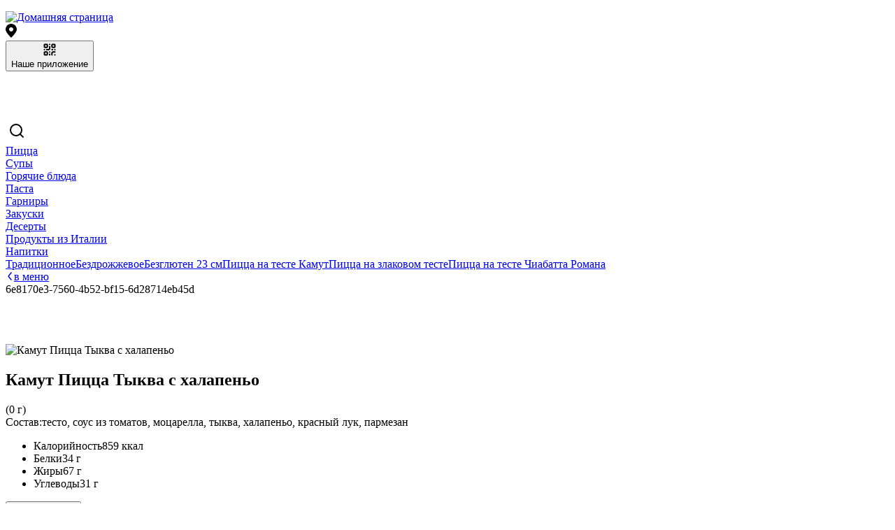

--- FILE ---
content_type: text/html; charset=utf-8
request_url: https://castelsardo.ru/product/kamut-pizza-tykva-s-khalapeno
body_size: 13981
content:
<!DOCTYPE html><html  lang="ru" data-capo=""><head>
      <script>
          window.YandexRotorSettings = {
              WaiterEnabled: true
          }
      </script>
    
    <script type="text/javascript" id="arora-metrics">
      window.startTime = Date.now()
      
      document.addEventListener("DOMContentLoaded", (event) => {
        navigator.sendBeacon(
          '/api/event-time?type=dom-load&time=' + Math.round(Date.now() - window.startTime)
        )
      });
      
      window.addEventListener("load", (event) => {
        navigator.sendBeacon(
          '/api/event-time?type=window-load&time=' + Math.round(Date.now() - window.startTime)
        )
      });
    </script>
<meta content="width=device-width, initial-scale=1, maximum-scale=1, shrink-to-fit=no" name="viewport">
<title>Камут Пицца Тыква с халапеньо: доставка в Санкт-Петербурге | Сделать заказ от «Castelsardo»</title>
<style type="text/css">:root { --FontFamilyMain: Montserrat, -apple-system, BlinkMacSystemFont, Roboto, 'Segoe UI', Tahoma, sans-serif;--FontFamilyHeading: Montserrat, sans-serif;--FontFamilyMenuGroups: Montserrat, sans-serif;color-scheme: light;--BorderColorLight: rgba(255, 255, 255, .5);--DiscountTimerWrapperBackgroundColor: #F2F2F2;--ProductCardBackground: #FFF;--BodyBackground: #FFF;--PopupBackground: #FFF;--SmallBasketBackgroundColor: #A31A16;--BorderColor: rgba(235, 236, 237, .5);--HeaderBackgroundColor: #FCFCFC;--FormBackground: #F9F9FB;--BodyTextColor: #4C4C4C;--DiscountTimerBackgroundColor: #333;--LinkColor: #3D3D3D;--FooterBackgroundColor: #2F2F2F;--BodyTextColorLight: #A3A3A3;--DiscountTimerColor: #FFF;--PrimaryBackgroundColor: #A31A16;--ErrorColor: #D92A40;--PrimaryColor: #FFFFFF;--BannersTextColor: #FEFEFE;--OfferCartMessageTextBackgroundColor: #FFF;--BorderRadius: 8px;--SecondaryBackgroundColor: #A31A16;--SecondaryColor: #222222;--OfferCartMessageTextColor: #4C4C4C;--SuccessColor: #1A8452;--SearchHighlightBackgroundColor: #FDBD08;--BorderWidth: 1px;--WarningColor: #FDB453;--BorderRadiusInput: 7px;--BodyElementsBackground: #ffffff;--BodyBackgroundDarken: #f2f2f2;--BodyBackgroundDarker: #ebebeb;--BodyElementsBackgroundOpaq25: rgba(255, 255, 255, .25);--BodyElementsBackgroundOpaq50: rgba(255, 255, 255, .5);--BodyElementsBackgroundOpaq75: rgba(255, 255, 255, .75);--BodyElementsBackgroundOpaq90: rgba(255, 255, 255, .9);--PrimaryColorOpaq50: rgba(255, 255, 255, .5);--SecondaryBackgroundColorOpaq50: rgba(163, 26, 22, .5);--PrimaryBackgroundColorOpaq25: rgba(163, 26, 22, .25);--FormBackgroundNoOpaque: rgba(249, 249, 251, 1);--PopupBackgroundOpaque: rgba(255, 255, 255, 0);--PopupBackgroundLighten: #ffffff;--PopupBackgroundDarken: #f9f9f9;--SecondaryBackgroundColorDarken: #831512;--PrimaryBackgroundColorDarken: #831512;--PrimaryBackgroundColorDarkest: #590e0c;--PrimaryColorDarkest: #eeeeee;--PrimaryBackgroundColorLighten: #c89898;--PrimaryBackgroundColorLightest: #e7d6d6;--SecondaryBackgroundColorLighten: #c89898;--SecondaryBackgroundColorLightest: #e7d6d6;--DiscountTimerBackgroundColorDarken: #292929;--DiscountTimerColorDarken: #cecece;--DiscountTimerWrapperColor: #222222;--SmallBasketColor: #eeeeee;--SmallBasketBackgroundColorVariant: #9b1915;--ProductCardColor: #222222;--ProductCardColorBright: #A31A16;--ProductCardOptionBackground: rgba(34, 34, 34, .1);--ProductCardOptionColor: #222222;--ProductCardOptionBorder: rgba(34, 34, 34, .1);--PopupColor: #222222;--TextSizeH1: 32px;--TextSizeH2: 24px;--TextSizeH3: 20.3px;--TextSizeMain: 14px;--TextSizeLabel: 10.5px;--MenuItemDescriptionLines: 10;--MenuItemDescriptionFullLines: 10;--ContainerWidth: 1280px;--ErrorForeColor: #eeeeee;--WarningForeColor: #222222;--SuccessForeColor: #eeeeee;--FooterColor: #eeeeee;--FooterColorOpaq50: rgba(238, 238, 238, .5);--OptionsRollerBackground: #ffffff;--OptionsRollerColor: #222222;--HeaderColor: #222222;--HeaderColorOpaq50: rgba(34, 34, 34, .5);--SearchHighlightColor: #222222;--HeaderBackgroundColorContrast5: #f6f6f6;--HeaderBackgroundColorContrast10: #efefef;--OptionsBackground: rgba(0,0,0,0.05);--OptionsColor: #222;--ScrollColor: #C7C7C77F;--ScrollBackgroundColor: #F5F4F47F;--FloatShadow: rgba(34, 34, 34, .1);--PopupOverlayBackground: rgba(0,0,0,0.35);--PopupOverlayColor: #eeeeee;--SvgTriangle: url('data:image/svg+xml;charset=US-ASCII,%3Csvg%20xmlns%3D%22http%3A%2F%2Fwww.w3.org%2F2000%2Fsvg%22%20viewBox%3D%220%200%20320%20512%22%3E%3Cpath%20fill%3D%22%23A31A16%22%20d%3D%22M31.3%20192h257.3c17.8%200%2026.7%2021.5%2014.1%2034.1L174.1%20354.8c-7.8%207.8-20.5%207.8-28.3%200L17.2%20226.1C4.6%20213.5%2013.5%20192%2031.3%20192z%22%2F%3E%3C%2Fsvg%3E');--SvgTriangleRotated: url('data:image/svg+xml;charset=US-ASCII,%3Csvg%20xmlns%3D%22http%3A%2F%2Fwww.w3.org%2F2000%2Fsvg%22%20viewBox%3D%220%200%20320%20512%22%3E%3Cpath%20fill%3D%22%23A31A16%22%20d%3D%22M288.662%20352H31.338c-17.818%200-26.741-21.543-14.142-34.142l128.662-128.662c7.81-7.81%2020.474-7.81%2028.284%200l128.662%20128.662c12.6%2012.599%203.676%2034.142-14.142%2034.142z%22%2F%3E%3C%2Fsvg%3E');--ArrowPrev: url('data:image/svg+xml;charset=US-ASCII,%3Csvg%20width%3D%226%22%20height%3D%2214%22%20viewBox%3D%220%200%206%2014%22%20fill%3D%22none%22%20xmlns%3D%22http%3A%2F%2Fwww.w3.org%2F2000%2Fsvg%22%3E%0A%20%20%20%20%3Cpath%20d%3D%22M5%2013L1%207L5%201%22%20stroke%3D%22%23222222%22%20stroke-width%3D%222%22%20stroke-linecap%3D%22round%22%20stroke-linejoin%3D%22round%22%2F%3E%0A%20%20%20%20%3C%2Fsvg%3E');--ArrowNext: url('data:image/svg+xml;charset=US-ASCII,%3Csvg%20width%3D%226%22%20height%3D%2214%22%20viewBox%3D%220%200%206%2014%22%20fill%3D%22none%22%20xmlns%3D%22http%3A%2F%2Fwww.w3.org%2F2000%2Fsvg%22%3E%0A%20%20%20%20%3Cpath%20d%3D%22M1%201L5%207L1%2013%22%20stroke%3D%22%23222222%22%20stroke-width%3D%222%22%20stroke-linecap%3D%22round%22%20stroke-linejoin%3D%22round%22%2F%3E%0A%20%20%20%20%3C%2Fsvg%3E');--ArrowFilledPrev: url('data:image/svg+xml;charset=US-ASCII,%3Csvg%20width%3D%2228%22%20height%3D%2228%22%20viewBox%3D%220%200%2028%2028%22%20fill%3D%22none%22%20xmlns%3D%22http%3A%2F%2Fwww.w3.org%2F2000%2Fsvg%22%3E%0A%20%20%20%20%3Ccircle%20cx%3D%2214%22%20cy%3D%2214%22%20r%3D%2214%22%20fill%3D%22%23A31A16%22%2F%3E%0A%20%20%20%20%3Cpath%20d%3D%22M15%2020L11%2014L15%208%22%20stroke%3D%22%23222222%22%20stroke-width%3D%222%22%20stroke-linecap%3D%22round%22%20stroke-linejoin%3D%22round%22%2F%3E%0A%20%20%3C%2Fsvg%3E');--ArrowFilledNext: url('data:image/svg+xml;charset=US-ASCII,%3Csvg%20width%3D%2228%22%20height%3D%2228%22%20viewBox%3D%220%200%2028%2028%22%20fill%3D%22none%22%20xmlns%3D%22http%3A%2F%2Fwww.w3.org%2F2000%2Fsvg%22%3E%0A%20%20%20%20%3Cellipse%20cx%3D%2214%22%20cy%3D%2214%22%20rx%3D%2214%22%20ry%3D%2214%22%20transform%3D%22rotate%28-180%2014%2014%29%22%20fill%3D%22%23A31A16%22%2F%3E%0A%20%20%20%20%3Cpath%20d%3D%22M13%208L17%2014L13%2020%22%20stroke%3D%22%23222222%22%20stroke-width%3D%222%22%20stroke-linecap%3D%22round%22%20stroke-linejoin%3D%22round%22%2F%3E%0A%20%20%3C%2Fsvg%3E');--ArrowFilledBigPrev: url('data:image/svg+xml;charset=US-ASCII,%3Csvg%20width%3D%2244%22%20height%3D%2244%22%20viewBox%3D%220%200%2044%2044%22%20fill%3D%22none%22%20xmlns%3D%22http%3A%2F%2Fwww.w3.org%2F2000%2Fsvg%22%3E%0A%20%20%20%20%3Cellipse%20cx%3D%2220%22%20cy%3D%2220%22%20rx%3D%2220%22%20ry%3D%2220%22%20fill%3D%22%23A31A16%22%2F%3E%0A%20%20%20%20%3Cpath%20d%3D%22M22%2028L16%2020L22%2012%22%20stroke%3D%22%23222222%22%20stroke-width%3D%222%22%20stroke-linecap%3D%22round%22%20stroke-linejoin%3D%22round%22%2F%3E%0A%20%20%3C%2Fsvg%3E');--ArrowFilledBigNext: url('data:image/svg+xml;charset=US-ASCII,%3Csvg%20width%3D%2244%22%20height%3D%2244%22%20viewBox%3D%220%200%2044%2044%22%20fill%3D%22none%22%20xmlns%3D%22http%3A%2F%2Fwww.w3.org%2F2000%2Fsvg%22%3E%0A%20%20%20%20%3Cellipse%20cx%3D%2220%22%20cy%3D%2220%22%20rx%3D%2220%22%20ry%3D%2220%22%20fill%3D%22%23A31A16%22%2F%3E%0A%20%20%20%20%3Cpath%20d%3D%22M18%2012L24%2020L18%2028%22%20stroke%3D%22%23222222%22%20stroke-width%3D%222%22%20stroke-linecap%3D%22round%22%20stroke-linejoin%3D%22round%22%2F%3E%0A%20%20%3C%2Fsvg%3E');--HeaderBackgroundGradientLeft: linear-gradient(90deg, #FCFCFC 37.25%, rgba(252, 252, 252, .0) 100%);--HeaderBackgroundGradientRight: linear-gradient(270deg, #FCFCFC 37.25%, rgba(252, 252, 252, .0) 100%);--SvgWave: url("data:image/svg+xml;charset=UTF-8,%3csvg xmlns='http://www.w3.org/2000/svg' xmlns:xlink='http://www.w3.org/1999/xlink' version='1.1' x='0px' y='0px' viewBox='0 0 36.5 32.7' style='enable-background:new 0 0 36.5 32.7;' xml:space='preserve'%3e%3cpath fill='%23F2F2F2' d='M28.9,28.9c-2.6-3.1-4.1-7.1-6-10.8c-1.6-3.1-2.9-6.3-4.6-9.3c-2.7-5.2-8-8.6-13.9-8.8H0v32.7h36.3 C33.5,32.4,30.8,31.1,28.9,28.9z'/%3e%3c/svg%3e"); }</style>
<link rel="stylesheet" href="https://cdn.arora.pro/p/upload/generated/c9e29374-0e87-44b1-9d54-bb6016e80480/893df3ab-cde6-4fc1-9e10-35256356ba0b/dist/_nuxt/entry.VKnBPNPS.css" crossorigin>
<link rel="stylesheet" href="https://cdn.arora.pro/p/upload/generated/c9e29374-0e87-44b1-9d54-bb6016e80480/893df3ab-cde6-4fc1-9e10-35256356ba0b/dist/_nuxt/citySelector.BpGmYS2e.css" crossorigin>
<link rel="stylesheet" href="https://cdn.arora.pro/p/upload/generated/c9e29374-0e87-44b1-9d54-bb6016e80480/893df3ab-cde6-4fc1-9e10-35256356ba0b/dist/_nuxt/qrCodeButton.Bvf93IZL.css" crossorigin>
<link rel="stylesheet" href="https://cdn.arora.pro/p/upload/generated/c9e29374-0e87-44b1-9d54-bb6016e80480/893df3ab-cde6-4fc1-9e10-35256356ba0b/dist/_nuxt/smallBasket.BLicGa6K.css" crossorigin>
<link rel="stylesheet" href="https://cdn.arora.pro/p/upload/generated/c9e29374-0e87-44b1-9d54-bb6016e80480/893df3ab-cde6-4fc1-9e10-35256356ba0b/dist/_nuxt/productPrice.DSkampcD.css" crossorigin>
<link rel="stylesheet" href="https://cdn.arora.pro/p/upload/generated/c9e29374-0e87-44b1-9d54-bb6016e80480/893df3ab-cde6-4fc1-9e10-35256356ba0b/dist/_nuxt/AroraStepper.BQnWtUIB.css" crossorigin>
<link rel="stylesheet" href="https://cdn.arora.pro/p/upload/generated/c9e29374-0e87-44b1-9d54-bb6016e80480/893df3ab-cde6-4fc1-9e10-35256356ba0b/dist/_nuxt/promocode.B-F8ibAR.css" crossorigin>
<link rel="stylesheet" href="https://cdn.arora.pro/p/upload/generated/c9e29374-0e87-44b1-9d54-bb6016e80480/893df3ab-cde6-4fc1-9e10-35256356ba0b/dist/_nuxt/extraProducts.CmU2MnJM.css" crossorigin>
<link rel="stylesheet" href="https://cdn.arora.pro/p/upload/generated/c9e29374-0e87-44b1-9d54-bb6016e80480/893df3ab-cde6-4fc1-9e10-35256356ba0b/dist/_nuxt/_id_.CnzeYZGZ.css" crossorigin>
<link rel="stylesheet" href="https://cdn.arora.pro/p/upload/generated/c9e29374-0e87-44b1-9d54-bb6016e80480/893df3ab-cde6-4fc1-9e10-35256356ba0b/dist/_nuxt/metaData.BhWZF5EI.css" crossorigin>
<link rel="stylesheet" href="https://cdn.arora.pro/p/upload/generated/c9e29374-0e87-44b1-9d54-bb6016e80480/893df3ab-cde6-4fc1-9e10-35256356ba0b/dist/_nuxt/basePage.MufbJvtV.css" crossorigin>
<link rel="stylesheet" href="https://cdn.arora.pro/p/upload/generated/c9e29374-0e87-44b1-9d54-bb6016e80480/893df3ab-cde6-4fc1-9e10-35256356ba0b/dist/_nuxt/productsContainingProduct.CCNcUf14.css" crossorigin>
<link rel="stylesheet" href="https://cdn.arora.pro/p/upload/generated/c9e29374-0e87-44b1-9d54-bb6016e80480/893df3ab-cde6-4fc1-9e10-35256356ba0b/dist/_nuxt/description.CBUg0-a9.css" crossorigin>
<link rel="stylesheet" href="https://cdn.arora.pro/p/upload/generated/c9e29374-0e87-44b1-9d54-bb6016e80480/893df3ab-cde6-4fc1-9e10-35256356ba0b/dist/_nuxt/arrowNext.BVMozadp.css" crossorigin>
<link rel="stylesheet" href="https://cdn.arora.pro/p/upload/generated/c9e29374-0e87-44b1-9d54-bb6016e80480/893df3ab-cde6-4fc1-9e10-35256356ba0b/dist/_nuxt/caloric.Bgjyc1jw.css" crossorigin>
<link rel="stylesheet" href="https://cdn.arora.pro/p/upload/generated/c9e29374-0e87-44b1-9d54-bb6016e80480/893df3ab-cde6-4fc1-9e10-35256356ba0b/dist/_nuxt/optionSelector.D8sFyLMR.css" crossorigin>
<link rel="stylesheet" href="https://cdn.arora.pro/p/upload/generated/c9e29374-0e87-44b1-9d54-bb6016e80480/893df3ab-cde6-4fc1-9e10-35256356ba0b/dist/_nuxt/AroraOptionSlider.C-1_Jy04.css" crossorigin>
<link rel="stylesheet" href="https://cdn.arora.pro/p/upload/generated/c9e29374-0e87-44b1-9d54-bb6016e80480/893df3ab-cde6-4fc1-9e10-35256356ba0b/dist/_nuxt/slotsLunchPage.BT9oKakr.css" crossorigin>
<link rel="stylesheet" href="https://cdn.arora.pro/p/upload/generated/c9e29374-0e87-44b1-9d54-bb6016e80480/893df3ab-cde6-4fc1-9e10-35256356ba0b/dist/_nuxt/slotsHalfPage.DW10blGQ.css" crossorigin>
<link rel="stylesheet" href="https://cdn.arora.pro/p/upload/generated/c9e29374-0e87-44b1-9d54-bb6016e80480/893df3ab-cde6-4fc1-9e10-35256356ba0b/dist/_nuxt/slotsQuarterPage.Fw4aMZKg.css" crossorigin>
<link rel="stylesheet" href="https://cdn.arora.pro/p/upload/generated/c9e29374-0e87-44b1-9d54-bb6016e80480/893df3ab-cde6-4fc1-9e10-35256356ba0b/dist/_nuxt/cardPage.1eokJdMo.css" crossorigin>
<link rel="stylesheet" href="https://cdn.arora.pro/p/upload/generated/c9e29374-0e87-44b1-9d54-bb6016e80480/893df3ab-cde6-4fc1-9e10-35256356ba0b/dist/_nuxt/countdown.MJnxLasN.css" crossorigin>
<link rel="stylesheet" href="https://cdn.arora.pro/p/upload/generated/c9e29374-0e87-44b1-9d54-bb6016e80480/893df3ab-cde6-4fc1-9e10-35256356ba0b/dist/_nuxt/recommended.BqW7XQD_.css" crossorigin>
<link rel="stylesheet" href="https://cdn.arora.pro/p/upload/generated/c9e29374-0e87-44b1-9d54-bb6016e80480/893df3ab-cde6-4fc1-9e10-35256356ba0b/dist/_nuxt/itemCardByType.D8a5QSXO.css" crossorigin>
<link rel="stylesheet" href="https://cdn.arora.pro/p/upload/generated/c9e29374-0e87-44b1-9d54-bb6016e80480/893df3ab-cde6-4fc1-9e10-35256356ba0b/dist/_nuxt/priceAndButton.Bd50Q_1B.css" crossorigin>
<link rel="stylesheet" href="https://cdn.arora.pro/p/upload/generated/c9e29374-0e87-44b1-9d54-bb6016e80480/893df3ab-cde6-4fc1-9e10-35256356ba0b/dist/_nuxt/AroraCarousel.DwxnQVm3.css" crossorigin>
<link rel="stylesheet" href="https://cdn.arora.pro/p/upload/generated/c9e29374-0e87-44b1-9d54-bb6016e80480/893df3ab-cde6-4fc1-9e10-35256356ba0b/dist/_nuxt/related.DSkaGf6O.css" crossorigin>
<link rel="preload" as="image" href="https://cdn.arora.pro/p/upload/c9e29374-0e87-44b1-9d54-bb6016e80480/file_manager/theme/logo.png?webp">
<link rel="preload" as="fetch" crossorigin="anonymous" href="https://cdn.arora.pro/p/upload/generated/c9e29374-0e87-44b1-9d54-bb6016e80480/893df3ab-cde6-4fc1-9e10-35256356ba0b/dist/product/kamut-pizza-tykva-s-khalapeno/_payload.json?b514042a-1b13-453e-9de4-9c9ed6180685">
<link rel="modulepreload" as="script" crossorigin href="https://cdn.arora.pro/p/upload/generated/c9e29374-0e87-44b1-9d54-bb6016e80480/893df3ab-cde6-4fc1-9e10-35256356ba0b/dist/_nuxt/FnhscR5d.js">
<link rel="modulepreload" as="script" crossorigin href="https://cdn.arora.pro/p/upload/generated/c9e29374-0e87-44b1-9d54-bb6016e80480/893df3ab-cde6-4fc1-9e10-35256356ba0b/dist/_nuxt/C7kdVCTe.js">
<link rel="modulepreload" as="script" crossorigin href="https://cdn.arora.pro/p/upload/generated/c9e29374-0e87-44b1-9d54-bb6016e80480/893df3ab-cde6-4fc1-9e10-35256356ba0b/dist/_nuxt/wwPHxkif.js">
<link rel="modulepreload" as="script" crossorigin href="https://cdn.arora.pro/p/upload/generated/c9e29374-0e87-44b1-9d54-bb6016e80480/893df3ab-cde6-4fc1-9e10-35256356ba0b/dist/_nuxt/BSGDHeVx.js">
<link rel="modulepreload" as="script" crossorigin href="https://cdn.arora.pro/p/upload/generated/c9e29374-0e87-44b1-9d54-bb6016e80480/893df3ab-cde6-4fc1-9e10-35256356ba0b/dist/_nuxt/QCnL2gw9.js">
<link rel="modulepreload" as="script" crossorigin href="https://cdn.arora.pro/p/upload/generated/c9e29374-0e87-44b1-9d54-bb6016e80480/893df3ab-cde6-4fc1-9e10-35256356ba0b/dist/_nuxt/Du2Mh9ve.js">
<link rel="modulepreload" as="script" crossorigin href="https://cdn.arora.pro/p/upload/generated/c9e29374-0e87-44b1-9d54-bb6016e80480/893df3ab-cde6-4fc1-9e10-35256356ba0b/dist/_nuxt/CmigHHlL.js">
<link rel="modulepreload" as="script" crossorigin href="https://cdn.arora.pro/p/upload/generated/c9e29374-0e87-44b1-9d54-bb6016e80480/893df3ab-cde6-4fc1-9e10-35256356ba0b/dist/_nuxt/B_-_2eYt.js">
<link rel="modulepreload" as="script" crossorigin href="https://cdn.arora.pro/p/upload/generated/c9e29374-0e87-44b1-9d54-bb6016e80480/893df3ab-cde6-4fc1-9e10-35256356ba0b/dist/_nuxt/Cp-y-yFi.js">
<link rel="modulepreload" as="script" crossorigin href="https://cdn.arora.pro/p/upload/generated/c9e29374-0e87-44b1-9d54-bb6016e80480/893df3ab-cde6-4fc1-9e10-35256356ba0b/dist/_nuxt/C44V5shm.js">
<link rel="modulepreload" as="script" crossorigin href="https://cdn.arora.pro/p/upload/generated/c9e29374-0e87-44b1-9d54-bb6016e80480/893df3ab-cde6-4fc1-9e10-35256356ba0b/dist/_nuxt/DrSbjqgM.js">
<link rel="modulepreload" as="script" crossorigin href="https://cdn.arora.pro/p/upload/generated/c9e29374-0e87-44b1-9d54-bb6016e80480/893df3ab-cde6-4fc1-9e10-35256356ba0b/dist/_nuxt/ejS4iOl5.js">
<link rel="modulepreload" as="script" crossorigin href="https://cdn.arora.pro/p/upload/generated/c9e29374-0e87-44b1-9d54-bb6016e80480/893df3ab-cde6-4fc1-9e10-35256356ba0b/dist/_nuxt/C6M7bEvT.js">
<link rel="modulepreload" as="script" crossorigin href="https://cdn.arora.pro/p/upload/generated/c9e29374-0e87-44b1-9d54-bb6016e80480/893df3ab-cde6-4fc1-9e10-35256356ba0b/dist/_nuxt/C8-VKKVB.js">
<link rel="modulepreload" as="script" crossorigin href="https://cdn.arora.pro/p/upload/generated/c9e29374-0e87-44b1-9d54-bb6016e80480/893df3ab-cde6-4fc1-9e10-35256356ba0b/dist/_nuxt/YZ3T_dti.js">
<link rel="modulepreload" as="script" crossorigin href="https://cdn.arora.pro/p/upload/generated/c9e29374-0e87-44b1-9d54-bb6016e80480/893df3ab-cde6-4fc1-9e10-35256356ba0b/dist/_nuxt/Bs0XTbRl.js">
<link rel="modulepreload" as="script" crossorigin href="https://cdn.arora.pro/p/upload/generated/c9e29374-0e87-44b1-9d54-bb6016e80480/893df3ab-cde6-4fc1-9e10-35256356ba0b/dist/_nuxt/oYvTMoEM.js">
<link rel="modulepreload" as="script" crossorigin href="https://cdn.arora.pro/p/upload/generated/c9e29374-0e87-44b1-9d54-bb6016e80480/893df3ab-cde6-4fc1-9e10-35256356ba0b/dist/_nuxt/B5jUFnK0.js">
<link rel="modulepreload" as="script" crossorigin href="https://cdn.arora.pro/p/upload/generated/c9e29374-0e87-44b1-9d54-bb6016e80480/893df3ab-cde6-4fc1-9e10-35256356ba0b/dist/_nuxt/JHUYbECp.js">
<link rel="modulepreload" as="script" crossorigin href="https://cdn.arora.pro/p/upload/generated/c9e29374-0e87-44b1-9d54-bb6016e80480/893df3ab-cde6-4fc1-9e10-35256356ba0b/dist/_nuxt/WD0M1TfZ.js">
<link rel="modulepreload" as="script" crossorigin href="https://cdn.arora.pro/p/upload/generated/c9e29374-0e87-44b1-9d54-bb6016e80480/893df3ab-cde6-4fc1-9e10-35256356ba0b/dist/_nuxt/DBR6iqwo.js">
<link rel="modulepreload" as="script" crossorigin href="https://cdn.arora.pro/p/upload/generated/c9e29374-0e87-44b1-9d54-bb6016e80480/893df3ab-cde6-4fc1-9e10-35256356ba0b/dist/_nuxt/DJoNOSic.js">
<link rel="modulepreload" as="script" crossorigin href="https://cdn.arora.pro/p/upload/generated/c9e29374-0e87-44b1-9d54-bb6016e80480/893df3ab-cde6-4fc1-9e10-35256356ba0b/dist/_nuxt/D7UYQLlb.js">
<link rel="modulepreload" as="script" crossorigin href="https://cdn.arora.pro/p/upload/generated/c9e29374-0e87-44b1-9d54-bb6016e80480/893df3ab-cde6-4fc1-9e10-35256356ba0b/dist/_nuxt/Cf2AkrEQ.js">
<link rel="modulepreload" as="script" crossorigin href="https://cdn.arora.pro/p/upload/generated/c9e29374-0e87-44b1-9d54-bb6016e80480/893df3ab-cde6-4fc1-9e10-35256356ba0b/dist/_nuxt/BkiA-vLL.js">
<link rel="modulepreload" as="script" crossorigin href="https://cdn.arora.pro/p/upload/generated/c9e29374-0e87-44b1-9d54-bb6016e80480/893df3ab-cde6-4fc1-9e10-35256356ba0b/dist/_nuxt/CSVSfLpt.js">
<link rel="modulepreload" as="script" crossorigin href="https://cdn.arora.pro/p/upload/generated/c9e29374-0e87-44b1-9d54-bb6016e80480/893df3ab-cde6-4fc1-9e10-35256356ba0b/dist/_nuxt/Bvr5FvzN.js">
<link rel="modulepreload" as="script" crossorigin href="https://cdn.arora.pro/p/upload/generated/c9e29374-0e87-44b1-9d54-bb6016e80480/893df3ab-cde6-4fc1-9e10-35256356ba0b/dist/_nuxt/CS65oDcz.js">
<link rel="modulepreload" as="script" crossorigin href="https://cdn.arora.pro/p/upload/generated/c9e29374-0e87-44b1-9d54-bb6016e80480/893df3ab-cde6-4fc1-9e10-35256356ba0b/dist/_nuxt/DevwXob7.js">
<link rel="modulepreload" as="script" crossorigin href="https://cdn.arora.pro/p/upload/generated/c9e29374-0e87-44b1-9d54-bb6016e80480/893df3ab-cde6-4fc1-9e10-35256356ba0b/dist/_nuxt/C9qq7-Qk.js">
<link rel="modulepreload" as="script" crossorigin href="https://cdn.arora.pro/p/upload/generated/c9e29374-0e87-44b1-9d54-bb6016e80480/893df3ab-cde6-4fc1-9e10-35256356ba0b/dist/_nuxt/DV2iI2KM.js">
<link rel="modulepreload" as="script" crossorigin href="https://cdn.arora.pro/p/upload/generated/c9e29374-0e87-44b1-9d54-bb6016e80480/893df3ab-cde6-4fc1-9e10-35256356ba0b/dist/_nuxt/DzK45YGb.js">
<link rel="modulepreload" as="script" crossorigin href="https://cdn.arora.pro/p/upload/generated/c9e29374-0e87-44b1-9d54-bb6016e80480/893df3ab-cde6-4fc1-9e10-35256356ba0b/dist/_nuxt/DHSIBHjx.js">
<link rel="modulepreload" as="script" crossorigin href="https://cdn.arora.pro/p/upload/generated/c9e29374-0e87-44b1-9d54-bb6016e80480/893df3ab-cde6-4fc1-9e10-35256356ba0b/dist/_nuxt/BpKOk8De.js">
<link rel="modulepreload" as="script" crossorigin href="https://cdn.arora.pro/p/upload/generated/c9e29374-0e87-44b1-9d54-bb6016e80480/893df3ab-cde6-4fc1-9e10-35256356ba0b/dist/_nuxt/BCG81gIG.js">
<link rel="modulepreload" as="script" crossorigin href="https://cdn.arora.pro/p/upload/generated/c9e29374-0e87-44b1-9d54-bb6016e80480/893df3ab-cde6-4fc1-9e10-35256356ba0b/dist/_nuxt/DxTB5BE9.js">
<link rel="modulepreload" as="script" crossorigin href="https://cdn.arora.pro/p/upload/generated/c9e29374-0e87-44b1-9d54-bb6016e80480/893df3ab-cde6-4fc1-9e10-35256356ba0b/dist/_nuxt/wcrmVduH.js">
<link rel="modulepreload" as="script" crossorigin href="https://cdn.arora.pro/p/upload/generated/c9e29374-0e87-44b1-9d54-bb6016e80480/893df3ab-cde6-4fc1-9e10-35256356ba0b/dist/_nuxt/I5pmTPOE.js">
<link rel="modulepreload" as="script" crossorigin href="https://cdn.arora.pro/p/upload/generated/c9e29374-0e87-44b1-9d54-bb6016e80480/893df3ab-cde6-4fc1-9e10-35256356ba0b/dist/_nuxt/DxD2YKwJ.js">
<link rel="prefetch" as="script" crossorigin href="https://cdn.arora.pro/p/upload/generated/c9e29374-0e87-44b1-9d54-bb6016e80480/893df3ab-cde6-4fc1-9e10-35256356ba0b/dist/_nuxt/D6aerHx_.js">
<link rel="prefetch" as="script" crossorigin href="https://cdn.arora.pro/p/upload/generated/c9e29374-0e87-44b1-9d54-bb6016e80480/893df3ab-cde6-4fc1-9e10-35256356ba0b/dist/_nuxt/M-2y6CFk.js">
<link rel="prefetch" as="script" crossorigin href="https://cdn.arora.pro/p/upload/generated/c9e29374-0e87-44b1-9d54-bb6016e80480/893df3ab-cde6-4fc1-9e10-35256356ba0b/dist/_nuxt/o3NbF0WC.js">
<link rel="prefetch" as="script" crossorigin href="https://cdn.arora.pro/p/upload/generated/c9e29374-0e87-44b1-9d54-bb6016e80480/893df3ab-cde6-4fc1-9e10-35256356ba0b/dist/_nuxt/DI83wAUx.js">
<link rel="prefetch" as="style" crossorigin href="https://cdn.arora.pro/p/upload/generated/c9e29374-0e87-44b1-9d54-bb6016e80480/893df3ab-cde6-4fc1-9e10-35256356ba0b/dist/_nuxt/_id_.D0dWqbVD.css">
<link rel="prefetch" as="style" crossorigin href="https://cdn.arora.pro/p/upload/generated/c9e29374-0e87-44b1-9d54-bb6016e80480/893df3ab-cde6-4fc1-9e10-35256356ba0b/dist/_nuxt/itemCardSlider.BQnPidlj.css">
<link rel="prefetch" as="script" crossorigin href="https://cdn.arora.pro/p/upload/generated/c9e29374-0e87-44b1-9d54-bb6016e80480/893df3ab-cde6-4fc1-9e10-35256356ba0b/dist/_nuxt/DflTQE7v.js">
<link rel="prefetch" as="script" crossorigin href="https://cdn.arora.pro/p/upload/generated/c9e29374-0e87-44b1-9d54-bb6016e80480/893df3ab-cde6-4fc1-9e10-35256356ba0b/dist/_nuxt/Ck-zoH75.js">
<link rel="prefetch" as="style" crossorigin href="https://cdn.arora.pro/p/upload/generated/c9e29374-0e87-44b1-9d54-bb6016e80480/893df3ab-cde6-4fc1-9e10-35256356ba0b/dist/_nuxt/list.CLtdtojy.css">
<link rel="prefetch" as="script" crossorigin href="https://cdn.arora.pro/p/upload/generated/c9e29374-0e87-44b1-9d54-bb6016e80480/893df3ab-cde6-4fc1-9e10-35256356ba0b/dist/_nuxt/DmBRbykp.js">
<link rel="prefetch" as="style" crossorigin href="https://cdn.arora.pro/p/upload/generated/c9e29374-0e87-44b1-9d54-bb6016e80480/893df3ab-cde6-4fc1-9e10-35256356ba0b/dist/_nuxt/finalStep.eu68Pf5i.css">
<link rel="prefetch" as="style" crossorigin href="https://cdn.arora.pro/p/upload/generated/c9e29374-0e87-44b1-9d54-bb6016e80480/893df3ab-cde6-4fc1-9e10-35256356ba0b/dist/_nuxt/orderStatus.CZYKy6u3.css">
<link rel="prefetch" as="style" crossorigin href="https://cdn.arora.pro/p/upload/generated/c9e29374-0e87-44b1-9d54-bb6016e80480/893df3ab-cde6-4fc1-9e10-35256356ba0b/dist/_nuxt/totalSummarySingle.B85g1aPq.css">
<link rel="prefetch" as="script" crossorigin href="https://cdn.arora.pro/p/upload/generated/c9e29374-0e87-44b1-9d54-bb6016e80480/893df3ab-cde6-4fc1-9e10-35256356ba0b/dist/_nuxt/BPOFOyfy.js">
<link rel="prefetch" as="script" crossorigin href="https://cdn.arora.pro/p/upload/generated/c9e29374-0e87-44b1-9d54-bb6016e80480/893df3ab-cde6-4fc1-9e10-35256356ba0b/dist/_nuxt/CYpdEEjf.js">
<link rel="prefetch" as="script" crossorigin href="https://cdn.arora.pro/p/upload/generated/c9e29374-0e87-44b1-9d54-bb6016e80480/893df3ab-cde6-4fc1-9e10-35256356ba0b/dist/_nuxt/Dn2AlmJz.js">
<link rel="prefetch" as="script" crossorigin href="https://cdn.arora.pro/p/upload/generated/c9e29374-0e87-44b1-9d54-bb6016e80480/893df3ab-cde6-4fc1-9e10-35256356ba0b/dist/_nuxt/DSq8M_iS.js">
<link rel="prefetch" as="script" crossorigin href="https://cdn.arora.pro/p/upload/generated/c9e29374-0e87-44b1-9d54-bb6016e80480/893df3ab-cde6-4fc1-9e10-35256356ba0b/dist/_nuxt/BEzkYlFo.js">
<link rel="prefetch" as="style" crossorigin href="https://cdn.arora.pro/p/upload/generated/c9e29374-0e87-44b1-9d54-bb6016e80480/893df3ab-cde6-4fc1-9e10-35256356ba0b/dist/_nuxt/firstStep.BDVxWzfA.css">
<link rel="prefetch" as="style" crossorigin href="https://cdn.arora.pro/p/upload/generated/c9e29374-0e87-44b1-9d54-bb6016e80480/893df3ab-cde6-4fc1-9e10-35256356ba0b/dist/_nuxt/giftsRanged.DZwA1DHO.css">
<link rel="prefetch" as="style" crossorigin href="https://cdn.arora.pro/p/upload/generated/c9e29374-0e87-44b1-9d54-bb6016e80480/893df3ab-cde6-4fc1-9e10-35256356ba0b/dist/_nuxt/progressBar.Bfea7iWP.css">
<link rel="prefetch" as="style" crossorigin href="https://cdn.arora.pro/p/upload/generated/c9e29374-0e87-44b1-9d54-bb6016e80480/893df3ab-cde6-4fc1-9e10-35256356ba0b/dist/_nuxt/rangedPresentLid.CoCogWpH.css">
<link rel="prefetch" as="style" crossorigin href="https://cdn.arora.pro/p/upload/generated/c9e29374-0e87-44b1-9d54-bb6016e80480/893df3ab-cde6-4fc1-9e10-35256356ba0b/dist/_nuxt/secondStepButton.D00BtvCn.css">
<link rel="prefetch" as="style" crossorigin href="https://cdn.arora.pro/p/upload/generated/c9e29374-0e87-44b1-9d54-bb6016e80480/893df3ab-cde6-4fc1-9e10-35256356ba0b/dist/_nuxt/AroraRadioInput.BrPpCOst.css">
<link rel="prefetch" as="style" crossorigin href="https://cdn.arora.pro/p/upload/generated/c9e29374-0e87-44b1-9d54-bb6016e80480/893df3ab-cde6-4fc1-9e10-35256356ba0b/dist/_nuxt/legalCheck.BXIkBltO.css">
<link rel="prefetch" as="style" crossorigin href="https://cdn.arora.pro/p/upload/generated/c9e29374-0e87-44b1-9d54-bb6016e80480/893df3ab-cde6-4fc1-9e10-35256356ba0b/dist/_nuxt/orderType.ByfySH4G.css">
<link rel="prefetch" as="script" crossorigin href="https://cdn.arora.pro/p/upload/generated/c9e29374-0e87-44b1-9d54-bb6016e80480/893df3ab-cde6-4fc1-9e10-35256356ba0b/dist/_nuxt/FSptxxtK.js">
<link rel="prefetch" as="script" crossorigin href="https://cdn.arora.pro/p/upload/generated/c9e29374-0e87-44b1-9d54-bb6016e80480/893df3ab-cde6-4fc1-9e10-35256356ba0b/dist/_nuxt/vNvFbkij.js">
<link rel="prefetch" as="script" crossorigin href="https://cdn.arora.pro/p/upload/generated/c9e29374-0e87-44b1-9d54-bb6016e80480/893df3ab-cde6-4fc1-9e10-35256356ba0b/dist/_nuxt/CE__H1j0.js">
<link rel="prefetch" as="script" crossorigin href="https://cdn.arora.pro/p/upload/generated/c9e29374-0e87-44b1-9d54-bb6016e80480/893df3ab-cde6-4fc1-9e10-35256356ba0b/dist/_nuxt/BMav-OkU.js">
<link rel="prefetch" as="script" crossorigin href="https://cdn.arora.pro/p/upload/generated/c9e29374-0e87-44b1-9d54-bb6016e80480/893df3ab-cde6-4fc1-9e10-35256356ba0b/dist/_nuxt/Dkw60Ut6.js">
<link rel="prefetch" as="script" crossorigin href="https://cdn.arora.pro/p/upload/generated/c9e29374-0e87-44b1-9d54-bb6016e80480/893df3ab-cde6-4fc1-9e10-35256356ba0b/dist/_nuxt/BF4fEFgZ.js">
<link rel="prefetch" as="script" crossorigin href="https://cdn.arora.pro/p/upload/generated/c9e29374-0e87-44b1-9d54-bb6016e80480/893df3ab-cde6-4fc1-9e10-35256356ba0b/dist/_nuxt/DaPK4BVn.js">
<link rel="prefetch" as="script" crossorigin href="https://cdn.arora.pro/p/upload/generated/c9e29374-0e87-44b1-9d54-bb6016e80480/893df3ab-cde6-4fc1-9e10-35256356ba0b/dist/_nuxt/BqTYc4Ey.js">
<link rel="prefetch" as="script" crossorigin href="https://cdn.arora.pro/p/upload/generated/c9e29374-0e87-44b1-9d54-bb6016e80480/893df3ab-cde6-4fc1-9e10-35256356ba0b/dist/_nuxt/C092rC1f.js">
<link rel="prefetch" as="script" crossorigin href="https://cdn.arora.pro/p/upload/generated/c9e29374-0e87-44b1-9d54-bb6016e80480/893df3ab-cde6-4fc1-9e10-35256356ba0b/dist/_nuxt/Bk1cpffb.js">
<link rel="prefetch" as="style" crossorigin href="https://cdn.arora.pro/p/upload/generated/c9e29374-0e87-44b1-9d54-bb6016e80480/893df3ab-cde6-4fc1-9e10-35256356ba0b/dist/_nuxt/deliveryTimePage.B_PettSl.css">
<link rel="prefetch" as="style" crossorigin href="https://cdn.arora.pro/p/upload/generated/c9e29374-0e87-44b1-9d54-bb6016e80480/893df3ab-cde6-4fc1-9e10-35256356ba0b/dist/_nuxt/typeaheadInput.zt8aC0uz.css">
<link rel="prefetch" as="style" crossorigin href="https://cdn.arora.pro/p/upload/generated/c9e29374-0e87-44b1-9d54-bb6016e80480/893df3ab-cde6-4fc1-9e10-35256356ba0b/dist/_nuxt/additionalInfo.DIcQYkBC.css">
<link rel="prefetch" as="style" crossorigin href="https://cdn.arora.pro/p/upload/generated/c9e29374-0e87-44b1-9d54-bb6016e80480/893df3ab-cde6-4fc1-9e10-35256356ba0b/dist/_nuxt/comment.CwI0fwav.css">
<link rel="prefetch" as="style" crossorigin href="https://cdn.arora.pro/p/upload/generated/c9e29374-0e87-44b1-9d54-bb6016e80480/893df3ab-cde6-4fc1-9e10-35256356ba0b/dist/_nuxt/totalSummaryPage.BO3PGUtk.css">
<link rel="prefetch" as="style" crossorigin href="https://cdn.arora.pro/p/upload/generated/c9e29374-0e87-44b1-9d54-bb6016e80480/893df3ab-cde6-4fc1-9e10-35256356ba0b/dist/_nuxt/AroraSummaryDetails.C00yEA4i.css">
<link rel="prefetch" as="script" crossorigin href="https://cdn.arora.pro/p/upload/generated/c9e29374-0e87-44b1-9d54-bb6016e80480/893df3ab-cde6-4fc1-9e10-35256356ba0b/dist/_nuxt/Di2ZI5ds.js">
<link rel="prefetch" as="script" crossorigin href="https://cdn.arora.pro/p/upload/generated/c9e29374-0e87-44b1-9d54-bb6016e80480/893df3ab-cde6-4fc1-9e10-35256356ba0b/dist/_nuxt/BV7mB20e.js">
<link rel="prefetch" as="script" crossorigin href="https://cdn.arora.pro/p/upload/generated/c9e29374-0e87-44b1-9d54-bb6016e80480/893df3ab-cde6-4fc1-9e10-35256356ba0b/dist/_nuxt/C4t9U2Th.js">
<link rel="prefetch" as="script" crossorigin href="https://cdn.arora.pro/p/upload/generated/c9e29374-0e87-44b1-9d54-bb6016e80480/893df3ab-cde6-4fc1-9e10-35256356ba0b/dist/_nuxt/DNsdJQEy.js">
<link rel="prefetch" as="script" crossorigin href="https://cdn.arora.pro/p/upload/generated/c9e29374-0e87-44b1-9d54-bb6016e80480/893df3ab-cde6-4fc1-9e10-35256356ba0b/dist/_nuxt/DPIisvaP.js">
<link rel="prefetch" as="script" crossorigin href="https://cdn.arora.pro/p/upload/generated/c9e29374-0e87-44b1-9d54-bb6016e80480/893df3ab-cde6-4fc1-9e10-35256356ba0b/dist/_nuxt/CN9FIrSv.js">
<link rel="prefetch" as="script" crossorigin href="https://cdn.arora.pro/p/upload/generated/c9e29374-0e87-44b1-9d54-bb6016e80480/893df3ab-cde6-4fc1-9e10-35256356ba0b/dist/_nuxt/CTGzzDuU.js">
<link rel="prefetch" as="script" crossorigin href="https://cdn.arora.pro/p/upload/generated/c9e29374-0e87-44b1-9d54-bb6016e80480/893df3ab-cde6-4fc1-9e10-35256356ba0b/dist/_nuxt/D6PaQ9Fr.js">
<link rel="prefetch" as="script" crossorigin href="https://cdn.arora.pro/p/upload/generated/c9e29374-0e87-44b1-9d54-bb6016e80480/893df3ab-cde6-4fc1-9e10-35256356ba0b/dist/_nuxt/gQkBxEy4.js">
<link rel="prefetch" as="script" crossorigin href="https://cdn.arora.pro/p/upload/generated/c9e29374-0e87-44b1-9d54-bb6016e80480/893df3ab-cde6-4fc1-9e10-35256356ba0b/dist/_nuxt/_aEKTIvY.js">
<link rel="prefetch" as="style" crossorigin href="https://cdn.arora.pro/p/upload/generated/c9e29374-0e87-44b1-9d54-bb6016e80480/893df3ab-cde6-4fc1-9e10-35256356ba0b/dist/_nuxt/custom.BEEO7GtA.css">
<link rel="prefetch" as="style" crossorigin href="https://cdn.arora.pro/p/upload/generated/c9e29374-0e87-44b1-9d54-bb6016e80480/893df3ab-cde6-4fc1-9e10-35256356ba0b/dist/_nuxt/gallery.CscqZIwY.css">
<link rel="prefetch" as="script" crossorigin href="https://cdn.arora.pro/p/upload/generated/c9e29374-0e87-44b1-9d54-bb6016e80480/893df3ab-cde6-4fc1-9e10-35256356ba0b/dist/_nuxt/DbJTdIOZ.js">
<link rel="prefetch" as="script" crossorigin href="https://cdn.arora.pro/p/upload/generated/c9e29374-0e87-44b1-9d54-bb6016e80480/893df3ab-cde6-4fc1-9e10-35256356ba0b/dist/_nuxt/i7FJX9Hb.js">
<link rel="prefetch" as="script" crossorigin href="https://cdn.arora.pro/p/upload/generated/c9e29374-0e87-44b1-9d54-bb6016e80480/893df3ab-cde6-4fc1-9e10-35256356ba0b/dist/_nuxt/DQNd9oKY.js">
<link rel="prefetch" as="script" crossorigin href="https://cdn.arora.pro/p/upload/generated/c9e29374-0e87-44b1-9d54-bb6016e80480/893df3ab-cde6-4fc1-9e10-35256356ba0b/dist/_nuxt/wM03fMXq.js">
<link rel="prefetch" as="style" crossorigin href="https://cdn.arora.pro/p/upload/generated/c9e29374-0e87-44b1-9d54-bb6016e80480/893df3ab-cde6-4fc1-9e10-35256356ba0b/dist/_nuxt/index.C_zJBT9b.css">
<link rel="prefetch" as="script" crossorigin href="https://cdn.arora.pro/p/upload/generated/c9e29374-0e87-44b1-9d54-bb6016e80480/893df3ab-cde6-4fc1-9e10-35256356ba0b/dist/_nuxt/DYXYQCoE.js">
<link rel="prefetch" as="style" crossorigin href="https://cdn.arora.pro/p/upload/generated/c9e29374-0e87-44b1-9d54-bb6016e80480/893df3ab-cde6-4fc1-9e10-35256356ba0b/dist/_nuxt/legal.MeTVrA-m.css">
<link rel="prefetch" as="style" crossorigin href="https://cdn.arora.pro/p/upload/generated/c9e29374-0e87-44b1-9d54-bb6016e80480/893df3ab-cde6-4fc1-9e10-35256356ba0b/dist/_nuxt/paymentCards.BPKYsHvp.css">
<link rel="prefetch" as="style" crossorigin href="https://cdn.arora.pro/p/upload/generated/c9e29374-0e87-44b1-9d54-bb6016e80480/893df3ab-cde6-4fc1-9e10-35256356ba0b/dist/_nuxt/progressBarRadial.BDOHRpBI.css">
<link rel="prefetch" as="script" crossorigin href="https://cdn.arora.pro/p/upload/generated/c9e29374-0e87-44b1-9d54-bb6016e80480/893df3ab-cde6-4fc1-9e10-35256356ba0b/dist/_nuxt/CtsMcMKb.js">
<link rel="prefetch" as="script" crossorigin href="https://cdn.arora.pro/p/upload/generated/c9e29374-0e87-44b1-9d54-bb6016e80480/893df3ab-cde6-4fc1-9e10-35256356ba0b/dist/_nuxt/DfgmSh3D.js">
<link rel="prefetch" as="script" crossorigin href="https://cdn.arora.pro/p/upload/generated/c9e29374-0e87-44b1-9d54-bb6016e80480/893df3ab-cde6-4fc1-9e10-35256356ba0b/dist/_nuxt/CnCPcnCJ.js">
<link rel="prefetch" as="style" crossorigin href="https://cdn.arora.pro/p/upload/generated/c9e29374-0e87-44b1-9d54-bb6016e80480/893df3ab-cde6-4fc1-9e10-35256356ba0b/dist/_nuxt/_id_.BOJvplt2.css">
<link rel="prefetch" as="script" crossorigin href="https://cdn.arora.pro/p/upload/generated/c9e29374-0e87-44b1-9d54-bb6016e80480/893df3ab-cde6-4fc1-9e10-35256356ba0b/dist/_nuxt/CtfAea5f.js">
<link rel="prefetch" as="style" crossorigin href="https://cdn.arora.pro/p/upload/generated/c9e29374-0e87-44b1-9d54-bb6016e80480/893df3ab-cde6-4fc1-9e10-35256356ba0b/dist/_nuxt/partnership.De-QesOO.css">
<link rel="prefetch" as="style" crossorigin href="https://cdn.arora.pro/p/upload/generated/c9e29374-0e87-44b1-9d54-bb6016e80480/893df3ab-cde6-4fc1-9e10-35256356ba0b/dist/_nuxt/AroraFileInput.CQRJ1SMv.css">
<link rel="prefetch" as="script" crossorigin href="https://cdn.arora.pro/p/upload/generated/c9e29374-0e87-44b1-9d54-bb6016e80480/893df3ab-cde6-4fc1-9e10-35256356ba0b/dist/_nuxt/Cuxc1MYS.js">
<link rel="prefetch" as="script" crossorigin href="https://cdn.arora.pro/p/upload/generated/c9e29374-0e87-44b1-9d54-bb6016e80480/893df3ab-cde6-4fc1-9e10-35256356ba0b/dist/_nuxt/4y8Rpxqb.js">
<link rel="prefetch" as="script" crossorigin href="https://cdn.arora.pro/p/upload/generated/c9e29374-0e87-44b1-9d54-bb6016e80480/893df3ab-cde6-4fc1-9e10-35256356ba0b/dist/_nuxt/B7I6uNFQ.js">
<link rel="prefetch" as="style" crossorigin href="https://cdn.arora.pro/p/upload/generated/c9e29374-0e87-44b1-9d54-bb6016e80480/893df3ab-cde6-4fc1-9e10-35256356ba0b/dist/_nuxt/_id_.BeDZpqd3.css">
<link rel="prefetch" as="style" crossorigin href="https://cdn.arora.pro/p/upload/generated/c9e29374-0e87-44b1-9d54-bb6016e80480/893df3ab-cde6-4fc1-9e10-35256356ba0b/dist/_nuxt/restaurantButtons.Bm4Ownnz.css">
<link rel="prefetch" as="script" crossorigin href="https://cdn.arora.pro/p/upload/generated/c9e29374-0e87-44b1-9d54-bb6016e80480/893df3ab-cde6-4fc1-9e10-35256356ba0b/dist/_nuxt/B2Ee8a_9.js">
<link rel="prefetch" as="script" crossorigin href="https://cdn.arora.pro/p/upload/generated/c9e29374-0e87-44b1-9d54-bb6016e80480/893df3ab-cde6-4fc1-9e10-35256356ba0b/dist/_nuxt/kAOXoD_X.js">
<link rel="prefetch" as="script" crossorigin href="https://cdn.arora.pro/p/upload/generated/c9e29374-0e87-44b1-9d54-bb6016e80480/893df3ab-cde6-4fc1-9e10-35256356ba0b/dist/_nuxt/DkkRXOPu.js">
<link rel="prefetch" as="style" crossorigin href="https://cdn.arora.pro/p/upload/generated/c9e29374-0e87-44b1-9d54-bb6016e80480/893df3ab-cde6-4fc1-9e10-35256356ba0b/dist/_nuxt/restaurantList.DNSeKW28.css">
<link rel="prefetch" as="style" crossorigin href="https://cdn.arora.pro/p/upload/generated/c9e29374-0e87-44b1-9d54-bb6016e80480/893df3ab-cde6-4fc1-9e10-35256356ba0b/dist/_nuxt/tableReservationForm.DBNq1Jff.css">
<link rel="prefetch" as="script" crossorigin href="https://cdn.arora.pro/p/upload/generated/c9e29374-0e87-44b1-9d54-bb6016e80480/893df3ab-cde6-4fc1-9e10-35256356ba0b/dist/_nuxt/CrR0c1XA.js">
<link rel="prefetch" as="script" crossorigin href="https://cdn.arora.pro/p/upload/generated/c9e29374-0e87-44b1-9d54-bb6016e80480/893df3ab-cde6-4fc1-9e10-35256356ba0b/dist/_nuxt/D-RzPq7t.js">
<link rel="prefetch" as="script" crossorigin href="https://cdn.arora.pro/p/upload/generated/c9e29374-0e87-44b1-9d54-bb6016e80480/893df3ab-cde6-4fc1-9e10-35256356ba0b/dist/_nuxt/DhlPSjue.js">
<link rel="prefetch" as="script" crossorigin href="https://cdn.arora.pro/p/upload/generated/c9e29374-0e87-44b1-9d54-bb6016e80480/893df3ab-cde6-4fc1-9e10-35256356ba0b/dist/_nuxt/BK3f3mPY.js">
<link rel="prefetch" as="script" crossorigin href="https://cdn.arora.pro/p/upload/generated/c9e29374-0e87-44b1-9d54-bb6016e80480/893df3ab-cde6-4fc1-9e10-35256356ba0b/dist/_nuxt/DLxtj313.js">
<link rel="prefetch" as="style" crossorigin href="https://cdn.arora.pro/p/upload/generated/c9e29374-0e87-44b1-9d54-bb6016e80480/893df3ab-cde6-4fc1-9e10-35256356ba0b/dist/_nuxt/off.DBtuAUo5.css">
<link rel="prefetch" as="script" crossorigin href="https://cdn.arora.pro/p/upload/generated/c9e29374-0e87-44b1-9d54-bb6016e80480/893df3ab-cde6-4fc1-9e10-35256356ba0b/dist/_nuxt/DdHBFrUC.js">
<link rel="prefetch" as="style" crossorigin href="https://cdn.arora.pro/p/upload/generated/c9e29374-0e87-44b1-9d54-bb6016e80480/893df3ab-cde6-4fc1-9e10-35256356ba0b/dist/_nuxt/vacancy.Blt2K8dw.css">
<link rel="prefetch" as="script" crossorigin href="https://cdn.arora.pro/p/upload/generated/c9e29374-0e87-44b1-9d54-bb6016e80480/893df3ab-cde6-4fc1-9e10-35256356ba0b/dist/_nuxt/XioH9w61.js">
<link rel="prefetch" as="style" crossorigin href="https://cdn.arora.pro/p/upload/generated/c9e29374-0e87-44b1-9d54-bb6016e80480/893df3ab-cde6-4fc1-9e10-35256356ba0b/dist/_nuxt/mobileAppInvitation.C-A8Kf-n.css">
<link rel="prefetch" as="script" crossorigin href="https://cdn.arora.pro/p/upload/generated/c9e29374-0e87-44b1-9d54-bb6016e80480/893df3ab-cde6-4fc1-9e10-35256356ba0b/dist/_nuxt/B5d6_1J1.js">
<link rel="prefetch" as="style" crossorigin href="https://cdn.arora.pro/p/upload/generated/c9e29374-0e87-44b1-9d54-bb6016e80480/893df3ab-cde6-4fc1-9e10-35256356ba0b/dist/_nuxt/averageTimeUmbar.DZmsPFVd.css">
<link rel="prefetch" as="script" crossorigin href="https://cdn.arora.pro/p/upload/generated/c9e29374-0e87-44b1-9d54-bb6016e80480/893df3ab-cde6-4fc1-9e10-35256356ba0b/dist/_nuxt/CLpTBlCh.js">
<link rel="prefetch" as="style" crossorigin href="https://cdn.arora.pro/p/upload/generated/c9e29374-0e87-44b1-9d54-bb6016e80480/893df3ab-cde6-4fc1-9e10-35256356ba0b/dist/_nuxt/averageTimeWold.xNAC5Bzs.css">
<link rel="prefetch" as="script" crossorigin href="https://cdn.arora.pro/p/upload/generated/c9e29374-0e87-44b1-9d54-bb6016e80480/893df3ab-cde6-4fc1-9e10-35256356ba0b/dist/_nuxt/D1WCce9U.js">
<link rel="prefetch" as="style" crossorigin href="https://cdn.arora.pro/p/upload/generated/c9e29374-0e87-44b1-9d54-bb6016e80480/893df3ab-cde6-4fc1-9e10-35256356ba0b/dist/_nuxt/search.DTJFzMFh.css">
<link rel="prefetch" as="script" crossorigin href="https://cdn.arora.pro/p/upload/generated/c9e29374-0e87-44b1-9d54-bb6016e80480/893df3ab-cde6-4fc1-9e10-35256356ba0b/dist/_nuxt/CD8gpK_O.js">
<link rel="prefetch" as="style" crossorigin href="https://cdn.arora.pro/p/upload/generated/c9e29374-0e87-44b1-9d54-bb6016e80480/893df3ab-cde6-4fc1-9e10-35256356ba0b/dist/_nuxt/orderCancel.BxuwwtE7.css">
<link rel="prefetch" as="script" crossorigin href="https://cdn.arora.pro/p/upload/generated/c9e29374-0e87-44b1-9d54-bb6016e80480/893df3ab-cde6-4fc1-9e10-35256356ba0b/dist/_nuxt/BSHQPomM.js">
<link rel="prefetch" as="style" crossorigin href="https://cdn.arora.pro/p/upload/generated/c9e29374-0e87-44b1-9d54-bb6016e80480/893df3ab-cde6-4fc1-9e10-35256356ba0b/dist/_nuxt/footerTrollshaws.40CZ40RV.css">
<link rel="prefetch" as="script" crossorigin href="https://cdn.arora.pro/p/upload/generated/c9e29374-0e87-44b1-9d54-bb6016e80480/893df3ab-cde6-4fc1-9e10-35256356ba0b/dist/_nuxt/CH_0HP5f.js">
<link rel="prefetch" as="script" crossorigin href="https://cdn.arora.pro/p/upload/generated/c9e29374-0e87-44b1-9d54-bb6016e80480/893df3ab-cde6-4fc1-9e10-35256356ba0b/dist/_nuxt/DeptHV6L.js">
<link rel="prefetch" as="style" crossorigin href="https://cdn.arora.pro/p/upload/generated/c9e29374-0e87-44b1-9d54-bb6016e80480/893df3ab-cde6-4fc1-9e10-35256356ba0b/dist/_nuxt/footerFarthingStone.Bm86oYof.css">
<link rel="prefetch" as="script" crossorigin href="https://cdn.arora.pro/p/upload/generated/c9e29374-0e87-44b1-9d54-bb6016e80480/893df3ab-cde6-4fc1-9e10-35256356ba0b/dist/_nuxt/l5KFpKg-.js">
<link rel="prefetch" as="script" crossorigin href="https://cdn.arora.pro/p/upload/generated/c9e29374-0e87-44b1-9d54-bb6016e80480/893df3ab-cde6-4fc1-9e10-35256356ba0b/dist/_nuxt/BFolwH0u.js">
<link rel="prefetch" as="style" crossorigin href="https://cdn.arora.pro/p/upload/generated/c9e29374-0e87-44b1-9d54-bb6016e80480/893df3ab-cde6-4fc1-9e10-35256356ba0b/dist/_nuxt/footerSouthfarthing.PDL5N-YV.css">
<link rel="prefetch" as="script" crossorigin href="https://cdn.arora.pro/p/upload/generated/c9e29374-0e87-44b1-9d54-bb6016e80480/893df3ab-cde6-4fc1-9e10-35256356ba0b/dist/_nuxt/sH5yd--I.js">
<link rel="prefetch" as="style" crossorigin href="https://cdn.arora.pro/p/upload/generated/c9e29374-0e87-44b1-9d54-bb6016e80480/893df3ab-cde6-4fc1-9e10-35256356ba0b/dist/_nuxt/observer.D0HTMcwQ.css">
<link rel="prefetch" as="script" crossorigin href="https://cdn.arora.pro/p/upload/generated/c9e29374-0e87-44b1-9d54-bb6016e80480/893df3ab-cde6-4fc1-9e10-35256356ba0b/dist/_nuxt/BG6L35_O.js">
<link rel="prefetch" as="style" crossorigin href="https://cdn.arora.pro/p/upload/generated/c9e29374-0e87-44b1-9d54-bb6016e80480/893df3ab-cde6-4fc1-9e10-35256356ba0b/dist/_nuxt/general.CUPlmZhL.css">
<link rel="prefetch" as="script" crossorigin href="https://cdn.arora.pro/p/upload/generated/c9e29374-0e87-44b1-9d54-bb6016e80480/893df3ab-cde6-4fc1-9e10-35256356ba0b/dist/_nuxt/BfHuDB3Q.js">
<link href="https://castelsardo.ru/upload/c9e29374-0e87-44b1-9d54-bb6016e80480/file_manager/castelsardo.ru/theme/favicon.png" rel="icon" type="image/png">
<meta content="utf-8" name="charset">
<meta content="P903.423" name="website-version">
<meta content="no-cache" name="cache-control">
<meta content="#A31A16" name="theme-color">
<meta content="food" property="og:type">
<meta content="https://castelsardo.ru/upload/c9e29374-0e87-44b1-9d54-bb6016e80480/file_manager/castelsardo.ru/theme/popup-mob.jpg" property="og:image">
<meta content="https://castelsardo.ru/" property="og:site_name">
<meta content="Камут Пицца Тыква с халапеньо: доставка в Санкт-Петербурге | Сделать заказ от «Castelsardo»" property="og:title">
<meta content="Камут Пицца Тыква с халапеньо 1200 ₽ рублей – в меню на сайте Castelsardo. Бесплатная доставка на дом, удобный онлайн заказ, оплата наличными или картой." name="description">
<meta content="Камут Пицца Тыква с халапеньо 1200 ₽ рублей – в меню на сайте Castelsardo. Бесплатная доставка на дом, удобный онлайн заказ, оплата наличными или картой." name="og:description">
<script type="module" src="https://cdn.arora.pro/p/upload/generated/c9e29374-0e87-44b1-9d54-bb6016e80480/893df3ab-cde6-4fc1-9e10-35256356ba0b/dist/_nuxt/FnhscR5d.js" crossorigin></script>
<link rel="preload" as="fetch" fetchpriority="low" crossorigin="anonymous" href="https://cdn.arora.pro/p/upload/generated/c9e29374-0e87-44b1-9d54-bb6016e80480/893df3ab-cde6-4fc1-9e10-35256356ba0b/dist/_nuxt/builds/meta/b514042a-1b13-453e-9de4-9c9ed6180685.json"><!-- Yandex.Metrika counter -->
<script type="text/javascript" >
   (function(m,e,t,r,i,k,a){m[i]=m[i]||function(){(m[i].a=m[i].a||[]).push(arguments)};
   m[i].l=1*new Date();k=e.createElement(t),a=e.getElementsByTagName(t)[0],k.async=1,k.src=r,a.parentNode.insertBefore(k,a)})
   (window, document, "script", "https://mc.yandex.ru/metrika/tag.js", "ym");

   ym(66323875, "init", {
        clickmap:true,
        trackLinks:true,
        accurateTrackBounce:true,
        webvisor:true,
        ecommerce:"dataLayer"
   });
</script>
<noscript><div><img src="https://mc.yandex.ru/watch/66323875" style="position:absolute; left:-9999px;" alt="" /></div></noscript>
<!-- /Yandex.Metrika counter -->


<script type="text/javascript">!function(){var t=document.createElement("script");t.type="text/javascript",t.async=!0,t.src='https://vk.com/js/api/openapi.js?169',t.onload=function(){VK.Retargeting.Init("VK-RTRG-1554185-3O5XN"),VK.Retargeting.Hit()},document.head.appendChild(t)}();</script><noscript><img src="https://vk.com/rtrg?p=VK-RTRG-1554185-3O5XN" style="position:fixed; left:-999px;" alt=""/></noscript></head><body><div id="__nuxt"><!--[--><!--[--><!----><!----><!--[--><!----><!----><!--]--><!----><!--]--><!--[--><header id="Umbar" itemscope itemtype="http://schema.org/WPHeader"><div></div><div class="v-header v-container"><div class="v-row v-header-custom-links v-align-items-baseline"><nav class="v-col-12 v-overflow-hidden"><ul id="v-1" class="v-elements-wrapper"><!----><!----></ul></nav><!----></div></div><div class="v-header v-container"><div class="v-row v-align-items-center v-py-sm"><div class="v-col-2 v-header-logo"><a href="/" class="v-link" aria-label="Домашняя страница" itemscope itemtype="https://schema.org/Brand"><!--[--><img onerror="this.setAttribute(&#39;data-error&#39;, 1)" alt="Домашняя страница" data-nuxt-img srcset="https://cdn.arora.pro/p/upload/c9e29374-0e87-44b1-9d54-bb6016e80480/file_manager/theme/logo.png?webp 1x, https://cdn.arora.pro/p/upload/c9e29374-0e87-44b1-9d54-bb6016e80480/file_manager/theme/logo.png?webp 2x" class="v-img-fluid" itemprop="logo" controls-list="nodownload" draggable="false" oncontextmenu="return false;" src="https://cdn.arora.pro/p/upload/c9e29374-0e87-44b1-9d54-bb6016e80480/file_manager/theme/logo.png?webp"><!--]--></a></div><div class="v-col-5 v-col-md-6"><div class="v-w-100 v-d-flex v-flex-column"><div class="v-current-rest"><svg fill="none" height="20" viewbox="0 0 16 20" width="16" xmlns="http://www.w3.org/2000/svg"><path id="Exclude" clip-rule="evenodd" d="M8.54023 19.4704C10.3371 17.6738 16 11.7171 16 8C16 5.87827 15.1571 3.84344 13.6569 2.34315C12.1566 0.842855 10.1217 0 8 0C5.87827 0 3.84344 0.842855 2.34314 2.34315C0.842854 3.84344 0 5.87827 0 8C0 11.7171 5.66287 17.6738 7.45977 19.4704C7.76043 19.771 8.23956 19.771 8.54023 19.4704ZM8 11C9.65685 11 11 9.65685 11 8C11 6.34315 9.65685 5 8 5C6.34315 5 5 6.34315 5 8C5 9.65685 6.34315 11 8 11Z" fill="currentColor" fill-rule="evenodd"></path></svg><!----><div class="v-current-rest-name v-one-city"><span class="v-current-rest-text"></span></div></div><!----></div></div><!----><div class="v-col-5 v-col-md-4 v-d-flex v-flex-column"><div class="v-w-100 v-d-flex v-flex-row v-justify-content-end"><div class="v-mr-sm v-mb-xs"><button class="v-ripple-button v-btn v-btn-header-qr-code v-btn-header-qr-code__Umbar v-align-items-center" aria-label="Наше приложение"><!--[--><!--[--><div class="v-btn-header-qr-code--icon"><svg fill="none" height="20" viewbox="0 0 20 20" width="20" xmlns="http://www.w3.org/2000/svg"><g id="qr-code"><path id="Vector" d="M5.83333 2.5H3.33333C2.8731 2.5 2.5 2.8731 2.5 3.33333V5.83333C2.5 6.29357 2.8731 6.66667 3.33333 6.66667H5.83333C6.29357 6.66667 6.66667 6.29357 6.66667 5.83333V3.33333C6.66667 2.8731 6.29357 2.5 5.83333 2.5Z" stroke="currentColor" stroke-linecap="round" stroke-linejoin="round" stroke-width="2"></path><path id="Vector_2" d="M16.6663 2.5H14.1663C13.7061 2.5 13.333 2.8731 13.333 3.33333V5.83333C13.333 6.29357 13.7061 6.66667 14.1663 6.66667H16.6663C17.1266 6.66667 17.4997 6.29357 17.4997 5.83333V3.33333C17.4997 2.8731 17.1266 2.5 16.6663 2.5Z" stroke="currentColor" stroke-linecap="round" stroke-linejoin="round" stroke-width="2"></path><path id="Vector_3" d="M5.83333 13.3335H3.33333C2.8731 13.3335 2.5 13.7066 2.5 14.1668V16.6668C2.5 17.1271 2.8731 17.5002 3.33333 17.5002H5.83333C6.29357 17.5002 6.66667 17.1271 6.66667 16.6668V14.1668C6.66667 13.7066 6.29357 13.3335 5.83333 13.3335Z" stroke="currentColor" stroke-linecap="round" stroke-linejoin="round" stroke-width="2"></path><path id="Vector_4" d="M17.4997 13.3335H14.9997C14.5576 13.3335 14.1337 13.5091 13.8212 13.8217C13.5086 14.1342 13.333 14.5581 13.333 15.0002V17.5002" stroke="currentColor" stroke-linecap="round" stroke-linejoin="round" stroke-width="2"></path><path id="Vector_5" d="M17.5 17.5V17.5083" stroke="currentColor" stroke-linecap="round" stroke-linejoin="round" stroke-width="2"></path><path id="Vector_6" d="M9.99967 5.8335V8.3335C9.99967 8.77552 9.82408 9.19945 9.51152 9.51201C9.19896 9.82457 8.77504 10.0002 8.33301 10.0002H5.83301" stroke="currentColor" stroke-linecap="round" stroke-linejoin="round" stroke-width="2"></path><path id="Vector_7" d="M2.5 10H2.50833" stroke="currentColor" stroke-linecap="round" stroke-linejoin="round" stroke-width="2"></path><path id="Vector_8" d="M10 2.5H10.0083" stroke="currentColor" stroke-linecap="round" stroke-linejoin="round" stroke-width="2"></path><path id="Vector_9" d="M10 13.3335V13.3418" stroke="currentColor" stroke-linecap="round" stroke-linejoin="round" stroke-width="2"></path><path id="Vector_10" d="M13.333 10H14.1663" stroke="currentColor" stroke-linecap="round" stroke-linejoin="round" stroke-width="2"></path><path id="Vector_11" d="M17.5 10V10.0083" stroke="currentColor" stroke-linecap="round" stroke-linejoin="round" stroke-width="2"></path><path id="Vector_12" d="M10 17.4998V16.6665" stroke="currentColor" stroke-linecap="round" stroke-linejoin="round" stroke-width="2"></path></g></svg></div><span class="v-btn-header-qr-code--text">Наше приложение</span><!--]--><!--]--></button></div><div class="v-d-flex v-flex-row-no-wrap v-flex-end v-align-items-center"><div class="v-loader__Lorien"><svg class="v-spinner" height="65px" viewBox="0 0 66 66" width="65px" xmlns="http://www.w3.org/2000/svg"><circle class="path" cx="33" cy="33" fill="none" r="30" stroke-linecap="round" stroke-width="6"></circle></svg></div></div></div></div></div></div></header><div id="header-groups" class="v-header-groups"><div id="v-0-groups-container" class="v-container v-header-groups--container"><div class="v-d-flex v-flex-row-no-wrap v-align-items-center v-align-items-center v-header-groups--search-wrapper v-position-relative v-p-0 v-m-0"><div id="v-0-search-bar" class="v-header-groups--search-bar v-position-absolute v-row v-pm-shadow" style="width:0;height:0;opacity:0;"><!----></div><div id="v-0-groups" class="v-d-flex v-w-100 v-p-0" style="max-height:999px;"><div class="v-header-groups-and-search-wrapper__Orthanc v-col-12 v-col-md-8 v-col-lg-10 v-d-flex"><!--[--><div class="v-header-groups--search"><div class="v-search-button v-pointer"><svg fill="none" height="32" viewbox="0 0 32 32" width="32" xmlns="http://www.w3.org/2000/svg"><path d="M15 23C19.4183 23 23 19.4183 23 15C23 10.5817 19.4183 7 15 7C10.5817 7 7 10.5817 7 15C7 19.4183 10.5817 23 15 23Z" stroke="#000000" stroke-linecap="round" stroke-linejoin="round" stroke-width="2"></path><path d="M25.0002 25.0002L20.7002 20.7002" stroke="#000000" stroke-linecap="round" stroke-linejoin="round" stroke-width="2"></path></svg></div></div><div class="v-header-groups--groups"><div class="v-w-100"><div class="v-group-orthanc" data-test-id="menu-groups-link-container"><div class="v-arora-tabs v-mb-xs"><!--[--><div class="v-d-flex v-flex-row-no-wrap v-overflow-hidden"><!--[--><div style="margin-right: 20px"><a href="/menu/pizza" class="v-arora-tabs--single v-arora-tabs--single__selected" aria-label="Пицца" data-test-id="menu-groups-link">Пицца</a></div><div style="margin-right: 20px"><a href="/menu/sup" class="v-arora-tabs--single" aria-label="Супы" data-test-id="menu-groups-link">Супы</a></div><div style="margin-right: 20px"><a href="/menu/goryachie-blyuda" class="v-arora-tabs--single" aria-label="Горячие блюда" data-test-id="menu-groups-link">Горячие блюда</a></div><div style="margin-right: 20px"><a href="/menu/pasta" class="v-arora-tabs--single" aria-label="Паста" data-test-id="menu-groups-link">Паста</a></div><div style="margin-right: 20px"><a href="/menu/garniry" class="v-arora-tabs--single" aria-label="Гарниры" data-test-id="menu-groups-link">Гарниры</a></div><div style="margin-right: 20px"><a href="/menu/zakuski" class="v-arora-tabs--single" aria-label="Закуски" data-test-id="menu-groups-link">Закуски</a></div><div style="margin-right: 20px"><a href="/menu/deserty" class="v-arora-tabs--single" aria-label="Десерты" data-test-id="menu-groups-link">Десерты</a></div><div style="margin-right: 20px"><a href="/menu/produkty-iz-italii" class="v-arora-tabs--single" aria-label="Продукты из Италии" data-test-id="menu-groups-link">Продукты из Италии</a></div><div style="margin-right: 20px"><a href="/menu/napitki" class="v-arora-tabs--single" aria-label="Напитки" data-test-id="menu-groups-link">Напитки</a></div><!--]--></div><!--]--></div></div></div></div><!--]--></div><div class="v-col-12 v-col-md-4 v-col-lg-2 v-d-flex v-flex-end"><div class="v-skeleton-wrapper v-mb-sm" style="--width:100%;--flex:0 0 100%;--height:35px;--spaceBetween:16px;"><!--[--><div class="v-skeleton-wrapper-item"><span class="v-skeleton-loader-light v-skeleton-loader"></span></div><!--]--></div></div></div></div><div class="v-col-12"><div class="v-subgroups__dol-guldur v-py-xs" data-test-id="menu-subgroups-links-container"><div class="v-arora-chip-wrapper v-scrollbar v-d-flex v-flex-row-no-wrap v-pl-0"><!--[--><a href="/menu/pizza" class="v-arora-chip v-arora-chip--secondary__default" aria-label="Традиционное" data-test-id="menu-subgroups-links"><!--[-->Традиционное<!--]--></a><a href="/menu/bezdrozhzhevoe" class="v-arora-chip v-arora-chip--secondary__default" aria-label="Бездрожжевое" data-test-id="menu-subgroups-links"><!--[-->Бездрожжевое<!--]--></a><a href="/menu/bezglyutenovoe" class="v-arora-chip v-arora-chip--secondary__default" aria-label="Безглютен 23 см" data-test-id="menu-subgroups-links"><!--[-->Безглютен 23 см<!--]--></a><a href="/menu/pitstsa-na-teste-kamut" class="v-arora-chip v-arora-chip--secondary__selected" aria-label="Пицца на тесте Камут" data-test-id="menu-subgroups-links"><!--[-->Пицца на тесте Камут<!--]--></a><a href="/menu/na-zlakovom-teste-32-sm" class="v-arora-chip v-arora-chip--secondary__default" aria-label="Пицца на злаковом тесте" data-test-id="menu-subgroups-links"><!--[-->Пицца на злаковом тесте<!--]--></a><a href="/menu/na-teste-chiabatta-romana" class="v-arora-chip v-arora-chip--secondary__default" aria-label="Пицца на тесте Чиабатта Романа" data-test-id="menu-subgroups-links"><!--[-->Пицца на тесте Чиабатта Романа<!--]--></a><!--]--></div></div></div></div><span></span></div><!--]--><div class="nuxt-loading-indicator" style="position:fixed;top:0;right:0;left:0;pointer-events:none;width:auto;height:10px;opacity:0;background:#A31A16;background-size:Infinity% auto;transform:scaleX(0%);transform-origin:left;transition:transform 0.1s, height 0.4s, opacity 0.4s;z-index:999999;"></div><!--[--><div class="v-container v-py-sm v-mb-xs" style="display:none;"><ol class="v-d-flex v-flex-row v-align-items-end v-breadcrumb-wrapper" itemscope itemtype="https://schema.org/BreadcrumbList"><!--[--><li class="v-d-flex v-align-items-center" itemscope itemprop="itemListElement" itemtype="https://schema.org/ListItem"><a href="/" class="v-breadcrumb" aria-label="Главная" itemprop="item"><!--[--><span itemprop="name">Главная</span><!--]--></a><meta content="1" itemprop="position"><svg class="v-icon-chevron-right v-mr-xs v-ml-xs v-breadcrumbs-icon" fill="none" height="12" viewbox="0 0 12 12" width="12" xmlns="http://www.w3.org/2000/svg"><g id="ArrowRight"><path id="Arrow" d="M4 11L7.50807 6.49798C7.79564 6.12893 7.78889 5.60981 7.49181 5.24837L4 1" stroke="currentColor" stroke-linecap="round" stroke-width="1.5"></path></g></svg></li><li class="v-d-flex v-align-items-center" itemscope itemprop="itemListElement" itemtype="https://schema.org/ListItem"><a href="/menu/pizza" class="v-breadcrumb" aria-label="Меню сайта" itemprop="item"><!--[--><span itemprop="name">Меню сайта</span><!--]--></a><meta content="2" itemprop="position"><svg class="v-icon-chevron-right v-mr-xs v-ml-xs v-breadcrumbs-icon" fill="none" height="12" viewbox="0 0 12 12" width="12" xmlns="http://www.w3.org/2000/svg"><g id="ArrowRight"><path id="Arrow" d="M4 11L7.50807 6.49798C7.79564 6.12893 7.78889 5.60981 7.49181 5.24837L4 1" stroke="currentColor" stroke-linecap="round" stroke-width="1.5"></path></g></svg></li><li class="v-d-flex v-align-items-center" itemscope itemprop="itemListElement" itemtype="https://schema.org/ListItem"><a href="/menu/pitstsa-na-teste-kamut" class="v-breadcrumb" aria-label="Пицца на тесте Камут" itemprop="item"><!--[--><span itemprop="name">Пицца на тесте Камут</span><!--]--></a><meta content="3" itemprop="position"><svg class="v-icon-chevron-right v-mr-xs v-ml-xs v-breadcrumbs-icon" fill="none" height="12" viewbox="0 0 12 12" width="12" xmlns="http://www.w3.org/2000/svg"><g id="ArrowRight"><path id="Arrow" d="M4 11L7.50807 6.49798C7.79564 6.12893 7.78889 5.60981 7.49181 5.24837L4 1" stroke="currentColor" stroke-linecap="round" stroke-width="1.5"></path></g></svg></li><li class="v-d-flex v-align-items-center" itemscope itemprop="itemListElement" itemtype="https://schema.org/ListItem"><a aria-current="page" href="/product/kamut-pizza-tykva-s-khalapeno" class="v-font-weight-600 v-pointer-events-none router-link-exact-active v-breadcrumb" aria-label="Камут Пицца Тыква с халапеньо: доставка в Санкт-Петербурге | Сделать заказ от «Castelsardo»" itemprop="item"><!--[--><span itemprop="name">Камут Пицца Тыква с халапеньо: доставка в Санкт-Петербурге | Сделать заказ от «Castelsardo»</span><!--]--></a><meta content="4" itemprop="position"><!----></li><!--]--></ol></div><div class="v-container v-mb-xs"><div class="v-breadcrumb-back-link"><a href="/menu/pitstsa-na-teste-kamut" class="v-link v-link--light v-d-flex v-align-items-center" aria-label="breadcrumbs.menuBack"><!--[--><svg class="v-svg-arrow-prev v-breadcrumbs-icon v-mr-xxs" fill="none" height="12" viewbox="0 0 12 12" width="12" xmlns="http://www.w3.org/2000/svg"><path d="M8 1L4.49193 5.50202C4.20436 5.87107 4.21111 6.39019 4.50819 6.75163L8 11" stroke="currentColor" stroke-linecap="round" stroke-width="1.5"></path></svg><span>в меню</span><!--]--></a></div></div><!--]--><!--[--><div class="v-container"><div class="v-row"><div class="v-col-12"></div></div></div><!--]--><!--[--><section><div class="v-container"><div class="v-item-page" itemscope itemtype="https://schema.org/Product"><!--[--><span class="v-metadata" itemprop="productID">6e8170e3-7560-4b52-bf15-6d28714eb45d</span><!----><div class="v-metadata" itemscope itemprop="offers" itemtype="https://schema.org/AggregateOffer"><link href="http://schema.org/InStock" itemprop="availability"><span content="RUB" itemprop="priceCurrency"></span><span content="1200" itemprop="price"></span></div><!--]--><div class="v-product v-product__KhazadDum"><div class="v-left-part"><div itemscope class="v-menu-item-image" itemtype="http://schema.org/ImageObject"><!--[--><div class="v-loader__Lorien"><svg class="v-spinner" height="65px" viewBox="0 0 66 66" width="65px" xmlns="http://www.w3.org/2000/svg"><circle class="path" cx="33" cy="33" fill="none" r="30" stroke-linecap="round" stroke-width="6"></circle></svg></div><div class="v-zoomable" style="background-image:none;"><img class="v-img-fluid" alt="Камут Пицца Тыква с халапеньо" loading="lazy" style=""></div><!--]--></div></div><div class="v-right-part"><div class="v-product-page-summary v-mb-xs v-scrollbar"><div class="v-product-page-summary-top v-mb-xs"><h1 class="v-product-card-title v-mb-xs" itemprop="name">Камут Пицца Тыква с халапеньо</h1><div class="v-product-card-weight v-mb-xs"><span>(<!--[--><span itemscope itemprop="weight" itemtype="https://schema.org/QuantitativeValue"><meta content="GRM" itemprop="unitCode"><meta content="489" itemprop="value">0 г</span><!--]-->)</span></div><div class="v-mb-sm v-menu-description-full"><span class="v-line-clamp-menu-full"><span class="v-font-weight-600 v-mr-xxs">Состав:</span><span itemprop="description">тесто, соус из томатов, моцарелла, тыква, халапеньо, красный лук, пармезан</span></span></div><ul class="v-caloric-content v-caloric-content--shorter-names"><!----><li class="v-caloric-column"><span class="v-dot"></span><span class="v-caloric-title v-mr-xxs">Калорийность</span><span>859 ккал</span></li><li class="v-caloric-column"><span class="v-dot"></span><span class="v-caloric-title v-mr-xxs">Белки</span><span>34 г</span></li><li class="v-caloric-column"><span class="v-dot"></span><span class="v-caloric-title v-mr-xxs">Жиры</span><span>67 г</span></li><li class="v-caloric-column"><span class="v-dot"></span><span class="v-caloric-title v-mr-xxs">Углеводы</span><span>31 г</span></li></ul><!----><!----><!----><div class="v-option" data-test-id="product-option"><!--[--><!----><!----><!--]--></div><!----></div><!----></div><div class="v-product-page-summary-bottom"><!--[--><!----><button class="v-ripple-button v-btn v-btn-primary 
      v-btn-lg v-btn-block v-align-currency-center" aria-label="В корзину" data-test-id="add-to-cart-button-open"><!--[--><!--[--><!--[--><span>В корзину за</span><span class="v-currency-wrapper v-d-flex" itemscope itemtype="http://schema.org/PriceSpecification"><!----><span class="v-amount" content="0" itemprop="price"><!--[-->0<!--]--></span><span class="v-currency-symbol__right" content="RUB" itemprop="priceCurrency">₽</span><!----></span><!--]--><!--]--><!--]--></button><!--]--></div></div></div></div></div><div class="v-item-page-extra"><div class="v-container v-py-lg"><!----></div><div class="v-container"><!----></div></div></section><!--]--><!--[--><div class="v-container"><div class="v-row"><div class="v-col-12"></div></div></div><!--]--><span></span><div id="v-app-loader" style="backdrop-filter:blur(10px);"><div class="v-loader-wrapper"><div class="v-loader__Lorien"><svg class="v-spinner" height="65px" viewBox="0 0 66 66" width="65px" xmlns="http://www.w3.org/2000/svg"><circle class="path" cx="33" cy="33" fill="none" r="30" stroke-linecap="round" stroke-width="6"></circle></svg></div></div></div><!--]--></div><div id="teleports"></div><script type="application/json" data-nuxt-data="nuxt-app" data-ssr="true" id="__NUXT_DATA__" data-src="https://cdn.arora.pro/p/upload/generated/c9e29374-0e87-44b1-9d54-bb6016e80480/893df3ab-cde6-4fc1-9e10-35256356ba0b/dist/product/kamut-pizza-tykva-s-khalapeno/_payload.json?b514042a-1b13-453e-9de4-9c9ed6180685">[{"state":1,"once":3,"_errors":4,"serverRendered":6,"path":7,"pinia":8,"prerenderedAt":248},["Reactive",2],{},["Set"],["ShallowReactive",5],{},true,"/product/kamut-pizza-tykva-s-khalapeno",{"clientStore":9,"menuStore":49,"restaurantStore":122,"accountStore":141,"addressStore":182,"mapsStore":201,"pageStore":205,"popupStore":234},{"BreadcrumbBackLink":10,"BreadcrumbBackText":12,"Breadcrumbs":14,"ClientState":28,"DeliveryTime":32,"OrdersForCancel":37,"OrdersInfo":40,"productsWithPriceChanges":43,"TimeRestrictions":46},["Ref",11],"/menu/pitstsa-na-teste-kamut",["Ref",13],"breadcrumbs.menuBack",["Ref",15],["Reactive",16],[17,20,23,26],{"Link":18,"Name":19},"/","breadcrumbs.mainPage",{"Link":21,"Name":22},"/menu/pizza","breadcrumbs.menu",{"Link":11,"MetaName":24,"Name":25},"Пицца на тесте Камут","",{"Link":7,"MetaName":27,"Name":25},"Камут Пицца Тыква с халапеньо: доставка в Санкт-Петербурге | Сделать заказ от «Castelsardo»",["Ref",29],["Reactive",30],{"data":31,"error":31,"state":31},null,["Ref",33],["Reactive",34],{"ASAP":6,"minutesStep":35,"timestamp":36},5,0,["Ref",38],["Reactive",39],{"data":31,"error":31,"state":31},["Ref",41],["Reactive",42],{},["Ref",44],["Reactive",45],[],["Ref",47],["Reactive",48],{"data":31,"error":31,"minUpdatePeriod":35,"state":31,"wasUpdatedAt":31},{"AccountFavoritesMenu":50,"AccountPointsMenu":53,"ActivityMapLoaded":56,"BlockedGroupIds":58,"BlockedModifierIds":61,"BlockedProductIds":64,"CurrentItemsInRow":67,"CurrentSubgroupId":69,"disabledButtonIfRequiredModsNotSelected":71,"DiscountTimers":72,"ExtraProducts":75,"FilterStickers":78,"FilterTags":81,"GiftsMultiple":84,"GiftsRanged":87,"NonActiveGroupIds":90,"NonActiveModifierIds":93,"NonActiveProductIds":96,"Recommended":99,"RecommendedByGroup":102,"SelectedModifiersPerProduct":105,"SelectedOptionsPerProduct":108,"Sorting":111,"StopListModifierIds":113,"StopListOptionIds":116,"StopListProductIds":119},["Ref",51],["Reactive",52],{"data":31,"error":31,"state":31},["Ref",54],["Reactive",55],{"data":31,"error":31,"state":31},["EmptyRef",57],"false",["Ref",59],["Reactive",60],["Set"],["Ref",62],["Reactive",63],["Set"],["Ref",65],["Reactive",66],["Set"],["EmptyRef",68],"null",["Ref",70],"1bdda71f-d541-4f96-93a5-abec008cca8d",["EmptyRef",57],["Ref",73],["Reactive",74],{"data":31,"error":31,"state":31},["Ref",76],["Reactive",77],{"data":31,"error":31,"state":31},["Ref",79],["Reactive",80],[],["Ref",82],["Reactive",83],[],["Ref",85],["Reactive",86],{"data":31,"error":31,"state":31},["Ref",88],["Reactive",89],{"data":31,"error":31,"state":31},["Ref",91],["Reactive",92],["Set"],["Ref",94],["Reactive",95],["Set"],["Ref",97],["Reactive",98],["Set"],["Ref",100],["Reactive",101],["Map"],["Ref",103],["Reactive",104],["Map"],["Ref",106],["Reactive",107],["Map"],["Ref",109],["Reactive",110],["Map"],["Ref",112],"default",["Ref",114],["Reactive",115],["Set"],["Ref",117],["Reactive",118],["Set"],["Ref",120],["Reactive",121],["Set"],{"captcha":123,"CurrencySettings":127,"Metrics":134,"Source":136,"SSID":137,"TimeCorrection":138},["Ref",124],["Reactive",125],{"GoogleToken":31,"GoogleUseV2":126,"YandexToken":31},false,["Ref",128],["Reactive",129],{"CurrencyBeforeAmount":126,"CurrencyISO":130,"CurrencyUnicode":131,"PhoneCode":132,"Flag":133},"RUB","₽",7,"🇷🇺",["EmptyRef",135],"_",["EmptyRef",135],["EmptyRef",135],["Ref",139],["Reactive",140],{"data":31,"error":31,"state":31},{"BirthdayGifts":142,"CurrentRank":145,"LotteryTickets":148,"MapsSavedAddresses":151,"OrderHistory":154,"OrderQuizStatus":157,"PartialPay":160,"PointsBalance":163,"PointsHistoryInfo":165,"Profile":170,"RanksStat":173,"ReferralCodeInfo":176,"TwoStepsSavedAddresses":179},["Ref",143],["Reactive",144],{"data":31,"error":31,"state":31},["Ref",146],["Reactive",147],{"RankLoaded":126,"Sum":36,"SumWOAdditional":36},["Ref",149],["Reactive",150],{"data":31,"error":31,"state":31},["Ref",152],["Reactive",153],{"data":31,"error":31,"state":31},["Ref",155],["Reactive",156],{},["Ref",158],["Reactive",159],{},["Ref",161],["Reactive",162],{"data":31,"error":31,"state":31},["Ref",164],-1,["Ref",166],["Reactive",167],{"data":168,"error":31,"state":31},{"HistoryLoaded":126,"PointsTransactions":169},{},["Ref",171],["Reactive",172],{"data":31,"error":31,"state":31},["Ref",174],["Reactive",175],{"data":31,"error":31,"state":31},["Ref",177],["Reactive",178],{"data":31,"error":31,"state":31},["Ref",180],["Reactive",181],{"data":31,"error":31,"state":31},{"CityOrganisation":183,"DeliveryAndPay":186,"DeliveryZones":189,"Restaurants":192,"StreetsList":195,"Terminals":198},["Ref",184],["Reactive",185],{"data":31,"error":31,"state":31},["Ref",187],["Reactive",188],{"data":31,"error":31,"state":31},["Ref",190],["Reactive",191],["Map"],["Ref",193],["Reactive",194],{"data":31,"error":31,"state":31},["Ref",196],["Reactive",197],{"data":31,"error":31,"state":31},["Ref",199],["Reactive",200],{"data":31,"error":31,"state":31},{"YandexMaps":202},["Ref",203],["Reactive",204],{"data":31,"error":31,"state":31},{"Actions":206,"Contacts":209,"Feedback":212,"FeedbackCount":215,"Restaurants":217,"RestaurantsForMap":220,"RestaurantsHaveReservation":223,"RestaurantsShowReservationForm":224,"RestaurantsSorted":225,"SelectedPartnershipId":228,"SelectedTableReservationId":229,"SelectedVacancyId":230,"StoriesSeen":231},["Ref",207],["Reactive",208],{"data":31,"error":31,"state":31},["Ref",210],["Reactive",211],{"data":31,"error":31,"state":31},["Ref",213],["Reactive",214],{},["EmptyRef",216],"0",["Ref",218],["Reactive",219],{"data":31,"error":31,"state":31},["Ref",221],["Reactive",222],[],["EmptyRef",57],["EmptyRef",57],["Ref",226],["Reactive",227],[],["EmptyRef",135],["EmptyRef",135],["EmptyRef",135],["Ref",232],["Reactive",233],["Map"],{"dataTestId":235,"onClosePopup":237,"popupClosable":238,"popupComponent":239,"popupProperties":240,"popupQueue":243,"popupVisible":246,"shake":247},["EmptyRef",236],"\"\"",["EmptyRef",135],["Ref",6],["EmptyRef",68],["Ref",241],["Reactive",242],["Map"],["Ref",244],["Reactive",245],[],["EmptyRef",57],["EmptyRef",57],1767471450694]</script>
<script>window.__NUXT__={};window.__NUXT__.config={public:{},app:{baseURL:"/",buildId:"b514042a-1b13-453e-9de4-9c9ed6180685",buildAssetsDir:"/_nuxt/",cdnURL:"https://cdn.arora.pro/p/upload/generated/c9e29374-0e87-44b1-9d54-bb6016e80480/893df3ab-cde6-4fc1-9e10-35256356ba0b/dist"}}</script></body></html>